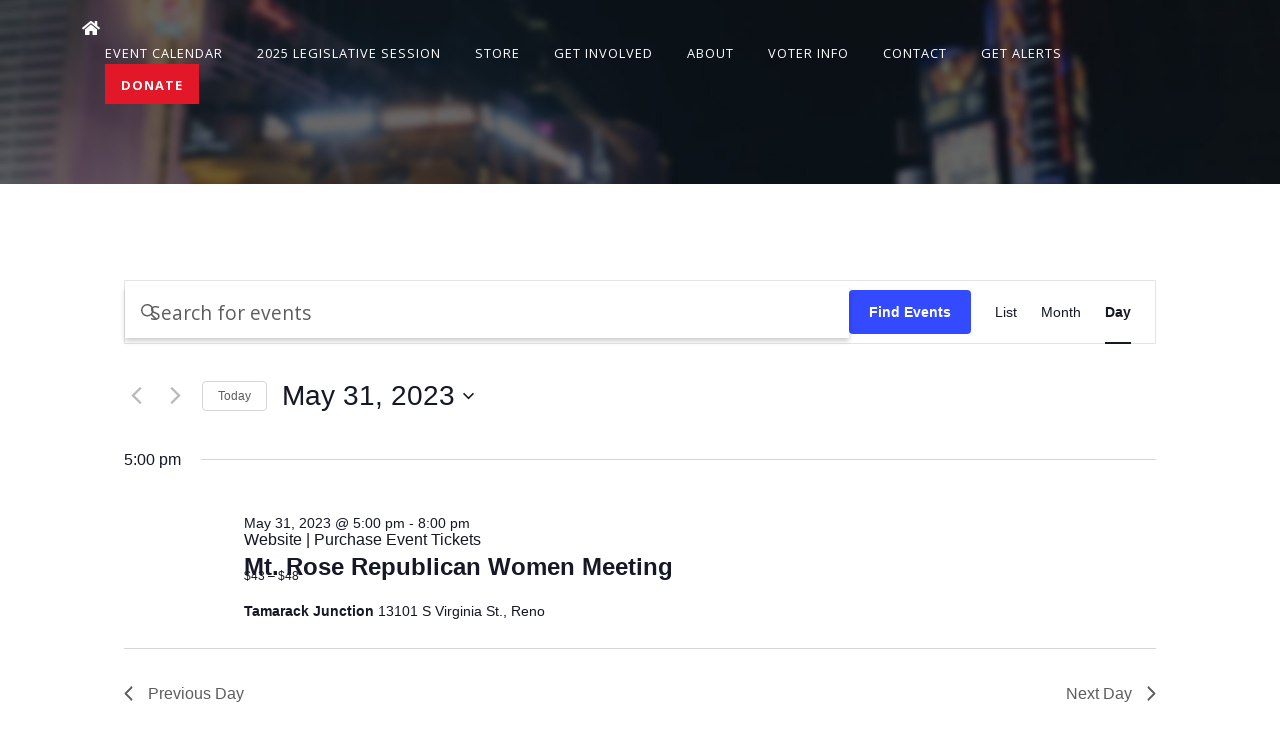

--- FILE ---
content_type: text/css
request_url: https://nevadagop.org/wp-content/themes/nvgop-new/style.css?ver=1763200110
body_size: 9811
content:
/*!
 * Theme Name: Nevada GOP Theme
 * Description: A custom theme created for Nevada GOP.
 * Author: HM
 * Version: 1.0
 * License: GNU General Public License v2 or later
 * License URI: http://www.gnu.org/licenses/gpl-2.0.html
 * This theme, like WordPress, is licensed under the GPL.
   Use it to make something cool, have fun, and share what you've learned with others.
*/header{position:absolute;z-index:99}header .navigation-menu-dark .menu-item-has-children{position:relative}header .navigation-menu-dark .menu-item-has-children:hover .sub-menu{display:block}header .navigation-menu-dark .menu-item-has-children .sub-menu{display:none;position:absolute;left:0;margin:0;padding:0}header .navigation-menu-dark .menu-item-has-children .sub-menu .menu-item{margin:0 !important;display:block}header .navigation-menu-dark .menu-item-has-children .sub-menu .menu-item a{display:block;padding:5px 10px;background-color:#fff;color:#000 !important}header .navigation-menu-dark .menu-item-has-children .sub-menu .menu-item a:hover{color:#fff !important;background-color:#0041A8 !important}header .navigation-menu-dark .menu{list-style:none;margin:0px;padding:0px}header .navigation-menu-dark .menu .menu-item{margin:0px 15px;display:inline-block}header .navigation-menu-dark .menu .menu-item a{text-transform:uppercase;color:#000;letter-spacing:1px;font-size:.8rem}header .navigation-menu .menu-item-has-children{position:relative}header .navigation-menu .menu-item-has-children:hover .sub-menu{display:block}header .navigation-menu .menu-item-has-children .sub-menu{display:none;position:absolute;left:0;margin:0;padding:0}header .navigation-menu .menu-item-has-children .sub-menu .menu-item{margin:0 !important;display:block}header .navigation-menu .menu-item-has-children .sub-menu .menu-item a{display:block;padding:5px 10px;background-color:#fff;color:#000 !important}header .navigation-menu .menu-item-has-children .sub-menu .menu-item a:hover{color:#fff !important;background-color:#0041A8 !important}header .navigation-menu .menu{list-style:none;margin:0px;padding:0px}header .navigation-menu .menu .menu-item{margin:0px 15px;display:inline-block}header .navigation-menu .menu .menu-item a{text-transform:uppercase;letter-spacing:1px;color:#fff;font-size:.8rem}header #burger-nav{width:30px;height:20px;position:relative;-webkit-transform:rotate(0deg);transform:rotate(0deg);-webkit-transition:.5s ease-in-out;transition:.5s ease-in-out;cursor:pointer;z-index:999}header #burger-nav span{display:block;position:absolute;height:3px;width:100%;background-color:#fff;opacity:1;left:0;-webkit-transform:rotate(0deg);transform:rotate(0deg);-webkit-transition:.25s ease-in-out;transition:.25s ease-in-out}header #burger-nav.dark-menu-icon span{background-color:#000}header #burger-nav span:nth-child(1){top:0px}header #burger-nav span:nth-child(2),header #burger-nav span:nth-child(3){top:10px}header #burger-nav span:nth-child(4){top:20px}header #burger-nav.open span:nth-child(1){top:18px;width:0%;left:50%}header #burger-nav.open span:nth-child(2){-webkit-transform:rotate(45deg);transform:rotate(45deg)}header #burger-nav.open span:nth-child(3){-webkit-transform:rotate(-45deg);transform:rotate(-45deg)}header #burger-nav.open span:nth-child(4){top:18px;width:0%;left:50%}.mobile-nav{width:100vw;height:100vh;background-color:#fff;-webkit-transform:translateX(-100vw);transform:translateX(-100vw);-webkit-transition:all 450ms ease-in-out;transition:all 450ms ease-in-out;position:absolute;top:0px;left:0px;z-index:99}.mobile-nav.open{-webkit-transform:translateX(0px);transform:translateX(0px)}.mobile-nav .menu{list-style:none;margin:0px;padding:0px;text-align:center}.mobile-nav .menu .menu-item{margin:15px 0px}.mobile-nav .menu .menu-item a{color:#0041A8}.mobile-nav .sub-menu{display:none;margin:0px;padding:0px;list-style:none;border-bottom:1px solid #ccc}.mobile-nav .sub-menu .menu-item a{font-size:.5rem}#menu-item-42551{font-weight:bold;padding:.5rem 1rem;background-color:#E21727}#menu-item-42551 a{color:#fff}#menu-item-42551:hover{background-color:#fff}#menu-item-42551:hover a{color:#E21727}.rotate-dropdown{-webkit-transform:rotate(180deg);transform:rotate(180deg)}.center-txt{text-align:center}.left-txt{text-align:left}.right-txt{text-align:right}.white-txt{color:#fff}.uppercase{text-transform:uppercase}.bold{font-weight:bold}.letter-spacing-1{letter-spacing:1px}.letter-spacing-2{letter-spacing:2px}.letter-spacing-3{letter-spacing:3px}.letter-spacing-4{letter-spacing:4px}.letter-spacing-5{letter-spacing:5px}.letter-spacing-6{letter-spacing:6px}.letter-spacing-7{letter-spacing:7px}.letter-spacing-8{letter-spacing:8px}.letter-spacing-9{letter-spacing:9px}.letter-spacing-10{letter-spacing:10px}.line-height-1{line-height:1em}.line-height-1-1{line-height:1.1em}.line-height-1-2{line-height:1.2em}.line-height-1-3{line-height:1.3em}.line-height-1-4{line-height:1.4em}.line-height-1-5{line-height:1.5em}.m-6{margin:4rem}.mt-6{margin-top:4rem}.mb-6{margin-bottom:4rem}.mr-6{margin-right:4rem}.ml-6{margin-left:4rem}.mx-6{margin-left:4rem;margin-right:4rem}.my-6{margin-top:4rem;margin-bottom:4rem}.m-7{margin:5rem}.mt-7{margin-top:5rem}.mb-7{margin-bottom:5rem}.mr-7{margin-right:5rem}.ml-7{margin-left:5rem}.mx-7{margin-left:5rem;margin-right:5rem}.my-7{margin-top:5rem;margin-bottom:5rem}.p-6{padding:4rem}.pt-6{padding-top:4rem}.pb-6{padding-bottom:4rem}.pr-6{padding-right:4rem}.pl-6{padding-left:4rem}.px-6{padding-left:4rem;padding-right:4rem}.py-6{padding-top:4rem;padding-bottom:4rem}.p-7{padding:5rem}.pt-7{padding-top:5rem}.pb-7{padding-bottom:5rem}.pr-7{padding-right:5rem}.pl-7{padding-left:5rem}.px-7{padding-left:5rem;padding-right:5rem}.py-7{padding-top:5rem;padding-bottom:5rem}.center-el{margin:auto}.p-relative{position:relative}.fixed-header{position:fixed;top:0;left:0;z-index:9999;width:100%}.center-el-abs{position:absolute;left:50%;top:50%;-webkit-transform:translate(-50%, -50%);transform:translate(-50%, -50%)}.center-el-x-abs{position:absolute;left:50%;-webkit-transform:translateX(-50%);transform:translateX(-50%)}.center-el-y-abs{position:absolute;top:50%;-webkit-transform:translateY(-50%);transform:translateY(-50%)}@media (min-width: 576px){.center-txt-sm{text-align:center !important}.left-txt-sm{text-align:left !important}.right-txt-sm{text-align:right !important}.m-sm-6{margin:4rem !important}.mt-sm-6{margin-top:4rem !important}.mb-sm-6{margin-bottom:4rem !important}.mr-sm-6{margin-right:4rem !important}.ml-sm-6{margin-left:4rem !important}.mx-sm-6{margin-left:4rem !important;margin-right:4rem !important}.my-sm-6{margin-top:4rem !important;margin-bottom:4rem !important}.m-sm-7{margin:5rem !important}.mt-sm-7{margin-top:5rem !important}.mb-sm-7{margin-bottom:5rem !important}.mr-sm-7{margin-right:5rem !important}.ml-sm-7{margin-left:5rem !important}.mx-sm-7{margin-left:5rem !important;margin-right:5rem !important}.my-sm-7{margin-top:5rem !important;margin-bottom:5rem !important}.p-sm-6{padding:4rem !important}.pt-sm-6{padding-top:4rem !important}.pb-sm-6{padding-bottom:4rem !important}.pr-sm-6{padding-right:4rem !important}.pl-sm-6{padding-left:4rem !important}.px-sm-6{padding-left:4rem !important;padding-right:4rem !important}.py-sm-6{padding-top:4rem !important;padding-bottom:4rem !important}.p-sm-7{padding:5rem !important}.pt-sm-7{padding-top:5rem !important}.pb-sm-7{padding-bottom:5rem !important}.pr-sm-7{padding-right:5rem !important}.pl-sm-7{padding-left:5rem !important}.px-sm-7{padding-left:5rem !important;padding-right:5rem !important}.py-sm-7{padding-top:5rem !important;padding-bottom:5rem !important}.center-sm-el-abs{position:absolute;left:50%;top:50%;-webkit-transform:translate(-50%, -50%);transform:translate(-50%, -50%)}.center-sm-el-x-abs{position:absolute;left:50%;-webkit-transform:translateX(-50%);transform:translateX(-50%)}.center-sm-el-y-abs{position:absolute;top:50%;-webkit-transform:translateY(-50%);transform:translateY(-50%)}.p-sm-relative{position:relative}.center-el-sm{margin:auto}}@media (min-width: 768px){.center-txt-md{text-align:center !important}.left-txt-md{text-align:left !important}.right-txt-md{text-align:right !important}.m-md-6{margin:4rem !important}.mt-md-6{margin-top:4rem !important}.mb-md-6{margin-bottom:4rem !important}.mr-md-6{margin-right:4rem !important}.ml-md-6{margin-left:4rem !important}.mx-md-6{margin-left:4rem !important;margin-right:4rem !important}.my-md-6{margin-top:4rem !important;margin-bottom:4rem !important}.m-md-7{margin:5rem !important}.mt-md-7{margin-top:5rem !important}.mb-md-7{margin-bottom:5rem !important}.mr-md-7{margin-right:5rem !important}.ml-md-7{margin-left:5rem !important}.mx-md-7{margin-left:5rem !important;margin-right:5rem !important}.my-md-7{margin-top:5rem !important;margin-bottom:5rem !important}.p-md-6{padding:4rem !important}.pt-md-6{padding-top:4rem !important}.pb-md-6{padding-bottom:4rem !important}.pr-md-6{padding-right:4rem !important}.pl-md-6{padding-left:4rem !important}.px-md-6{padding-left:4rem !important;padding-right:4rem !important}.py-md-6{padding-top:4rem !important;padding-bottom:4rem !important}.p-md-7{padding:5rem !important}.pt-md-7{padding-top:5rem !important}.pb-md-7{padding-bottom:5rem !important}.pr-md-7{padding-right:5rem !important}.pl-md-7{padding-left:5rem !important}.px-md-7{padding-left:5rem !important;padding-right:5rem !important}.py-md-7{padding-top:5rem !important;padding-bottom:5rem !important}.center-md-el-abs{position:absolute;left:50%;top:50%;-webkit-transform:translate(-50%, -50%);transform:translate(-50%, -50%)}.center-md-el-x-abs{position:absolute;left:50%;-webkit-transform:translateX(-50%);transform:translateX(-50%)}.center-md-el-y-abs{position:absolute;top:50%;-webkit-transform:translateY(-50%);transform:translateY(-50%)}.p-md-relative{position:relative}.center-el-md{margin:auto}}@media (min-width: 992px){.center-txt-lg{text-align:center !important}.left-txt-lg{text-align:left !important}.right-txt-lg{text-align:right !important}.m-lg-6{margin:4rem !important}.mt-lg-6{margin-top:4rem !important}.mb-lg-6{margin-bottom:4rem !important}.mr-lg-6{margin-right:4rem !important}.ml-lg-6{margin-left:4rem !important}.mx-lg-6{margin-left:4rem !important;margin-right:4rem !important}.my-lg-6{margin-top:4rem !important;margin-bottom:4rem !important}.m-lg-7{margin:5rem !important}.mt-lg-7{margin-top:5rem !important}.mb-lg-7{margin-bottom:5rem !important}.mr-lg-7{margin-right:5rem !important}.ml-lg-7{margin-left:5rem !important}.mx-lg-7{margin-left:5rem !important;margin-right:5rem !important}.my-lg-7{margin-top:5rem !important;margin-bottom:5rem !important}.p-lg-6{padding:4rem !important}.pt-lg-6{padding-top:4rem !important}.pb-lg-6{padding-bottom:4rem !important}.pr-lg-6{padding-right:4rem !important}.pl-lg-6{padding-left:4rem !important}.px-lg-6{padding-left:4rem !important;padding-right:4rem !important}.py-lg-6{padding-top:4rem !important;padding-bottom:4rem !important}.p-lg-7{padding:5rem !important}.pt-lg-7{padding-top:5rem !important}.pb-lg-7{padding-bottom:5rem !important}.pr-lg-7{padding-right:5rem !important}.pl-lg-7{padding-left:5rem !important}.px-lg-7{padding-left:5rem !important;padding-right:5rem !important}.py-lg-7{padding-top:5rem !important;padding-bottom:5rem !important}.center-lg-el-abs{position:absolute;left:50%;top:50%;-webkit-transform:translate(-50%, -50%);transform:translate(-50%, -50%)}.center-lg-el-x-abs{position:absolute;left:50%;-webkit-transform:translateX(-50%);transform:translateX(-50%)}.center-lg-el-y-abs{position:absolute;top:50%;-webkit-transform:translateY(-50%);transform:translateY(-50%)}.p-lg-relative{position:relative}.center-el-lg{margin:auto}}@media (min-width: 992px){.center-txt-xl{text-align:center !important}.left-txt-xl{text-align:left !important}.right-txt-xl{text-align:right !important}.m-xl-6{margin:4rem !important}.mt-xl-6{margin-top:4rem !important}.mb-xl-6{margin-bottom:4rem !important}.mr-xl-6{margin-right:4rem !important}.ml-xl-6{margin-left:4rem !important}.mx-xl-6{margin-left:4rem !important;margin-right:4rem !important}.my-xl-6{margin-top:4rem !important;margin-bottom:4rem !important}.m-xl-7{margin:5rem !important}.mt-xl-7{margin-top:5rem !important}.mb-xl-7{margin-bottom:5rem !important}.mr-xl-7{margin-right:5rem !important}.ml-xl-7{margin-left:5rem !important}.mx-xl-7{margin-left:5rem !important;margin-right:5rem !important}.my-xl-7{margin-top:5rem !important;margin-bottom:5rem !important}.p-xl-6{padding:4rem !important}.pt-xl-6{padding-top:4rem !important}.pb-xl-6{padding-bottom:4rem !important}.pr-xl-6{padding-right:4rem !important}.pl-xl-6{padding-left:4rem !important}.px-xl-6{padding-left:4rem !important;padding-right:4rem !important}.py-xl-6{padding-top:4rem !important;padding-bottom:4rem !important}.p-xl-7{padding:5rem !important}.pt-xl-7{padding-top:5rem !important}.pb-xl-7{padding-bottom:5rem !important}.pr-xl-7{padding-right:5rem !important}.pl-xl-7{padding-left:5rem !important}.px-xl-7{padding-left:5rem !important;padding-right:5rem !important}.py-xl-7{padding-top:5rem !important;padding-bottom:5rem !important}.center-xl-el-abs{position:absolute;left:50%;top:50%;-webkit-transform:translate(-50%, -50%);transform:translate(-50%, -50%)}.center-xl-el-x-abs{position:absolute;left:50%;-webkit-transform:translateX(-50%);transform:translateX(-50%)}.center-xl-el-y-abs{position:absolute;top:50%;-webkit-transform:translateY(-50%);transform:translateY(-50%)}.p-xl-relative{position:relative}.center-el-xl{margin:auto}}html{overflow-x:hidden;-webkit-box-sizing:border-box;box-sizing:border-box}body{font-family:'Open Sans', sans-serif;margin:0px;padding:0px;color:#0041A8}body.no-scroll{overflow:hidden;width:100vw;height:100vh}a{text-decoration:none}h1,h2,h3,h4{line-height:1em;margin:0px 0px 1rem;font-weight:bold}h1{font-size:2.3rem;line-height:.8em}@media (min-width: 768px){h1{font-size:4rem}}h2{font-size:1.8rem}@media (min-width: 768px){h2{font-size:2rem}}h3{font-size:1.6rem}h4{font-size:1.2rem}h6{color:rgba(0,0,0,0.4)}p{font-size:1rem;margin:0px 0px 1rem;line-height:1.5em}.large-txt{font-size:1.2rem;-webkit-transition:all 350ms ease-in-out;transition:all 350ms ease-in-out}.subtext{font-size:1.5rem}img{height:auto;max-width:100%}img.full-width-img{width:100%}img.rounded-img{border-radius:999px}.btn{padding:1rem 5rem;text-transform:uppercase;font-weight:bold;font-size:1.4rem;width:100%;background-color:#E21727;color:#fff;cursor:pointer;border:none;-webkit-transition:all 350ms ease-in-out;transition:all 350ms ease-in-out;letter-spacing:3px;-webkit-box-shadow:0px 3px 5px rgba(0,0,0,0.2);box-shadow:0px 3px 5px rgba(0,0,0,0.2)}.btn:hover{background-color:#0041A8;color:#fff}@media (min-width: 768px){.btn{width:auto}}main{min-height:70vh}.row:before,.row:after{display:none}.hero{position:relative;min-height:50vh}.unstyled-list{padding:0;margin:0;list-style:none}.full-bg{background-size:cover;background-position:center}.overlay{position:absolute;width:100%;height:100%;top:0px;left:0px;z-index:0;background-color:rgba(0,0,0,0.5)}.vid-wrap{position:relative;padding-bottom:56.25%;overflow:hidden}.vid-wrap iframe{position:absolute;top:0px;left:0px;width:100%;height:100%}.progress-bar{width:100%;height:17px;border-radius:10px;background-color:#E21727;position:relative;overflow:hidden}.progress-bar .progress{background-color:#E21727;position:absolute;top:0px;left:0px;height:100%;width:0%;-webkit-transition:all 1000ms ease-out;transition:all 1000ms ease-out}.white-bg{background-color:#fff}.color-1-bg{background-color:#E21727}.color-2-bg{background-color:#0041A8}.color-3-bg{background-color:#F3F3F3}.color-4-bg{background-color:#999}.white-txt{color:#fff}.black-txt{color:#000}.color-1-txt{color:#E21727}.color-2-txt{color:#0041A8}.color-3-txt{color:#F3F3F3}.color-4-txt{color:#999}.faded{opacity:.3}.light-italic{font-weight:300;font-style:italic}.regular{font-weight:400}.semi-bold{font-weight:600}.bold{font-weight:700}#close-banner{position:absolute;top:50%;right:15px;-webkit-transform:translateY(-50%);transform:translateY(-50%);cursor:pointer}#close-banner:hover{color:#F3F3F3}form{color:#000}form input[type=text],form input[type=email],form input[type=tel],form select,form textarea{background-color:#fff;color:#000;border:none;margin-bottom:15px;font-size:1.2rem !important;padding:10px 25px !important;font-family:'Open Sans', sans-serif !important;-webkit-box-shadow:0px 3px 5px rgba(0,0,0,0.2);box-shadow:0px 3px 5px rgba(0,0,0,0.2)}form input[type=text]::-webkit-input-placeholder, form input[type=email]::-webkit-input-placeholder, form input[type=tel]::-webkit-input-placeholder, form select::-webkit-input-placeholder, form textarea::-webkit-input-placeholder{font-style:italic;font-weight:300 !important;color:#666}form input[type=text]::-moz-placeholder, form input[type=email]::-moz-placeholder, form input[type=tel]::-moz-placeholder, form select::-moz-placeholder, form textarea::-moz-placeholder{font-style:italic;font-weight:300 !important;color:#666}form input[type=text]:-ms-input-placeholder, form input[type=email]:-ms-input-placeholder, form input[type=tel]:-ms-input-placeholder, form select:-ms-input-placeholder, form textarea:-ms-input-placeholder{font-style:italic;font-weight:300 !important;color:#666}form input[type=text]::-ms-input-placeholder, form input[type=email]::-ms-input-placeholder, form input[type=tel]::-ms-input-placeholder, form select::-ms-input-placeholder, form textarea::-ms-input-placeholder{font-style:italic;font-weight:300 !important;color:#666}form input[type=text]::placeholder,form input[type=email]::placeholder,form input[type=tel]::placeholder,form select::placeholder,form textarea::placeholder{font-style:italic;font-weight:300 !important;color:#666}form textarea{width:100%;height:150px}form input[type=submit]{padding:1rem;text-transform:uppercase;font-weight:bold;font-size:1.2rem;width:100%;background-color:#E21727;color:#fff;cursor:pointer;border:none;-webkit-transition:all 350ms ease-in-out;transition:all 350ms ease-in-out;letter-spacing:3px;position:relative;left:50%;-webkit-transform:translateX(-50%);transform:translateX(-50%);-webkit-box-shadow:0px 3px 5px rgba(0,0,0,0.2);box-shadow:0px 3px 5px rgba(0,0,0,0.2)}form input[type=submit]:hover{background-color:#0041A8}@media (min-width: 768px){form input[type=submit]{padding:1rem 5rem}}form .ginput_container_checkbox{margin:10px 0px}form #field_74_5{margin-top:15px}form #field_74_6{margin-bottom:15px}@media (min-width: 768px){.home-new{display:-webkit-box;display:-ms-flexbox;display:flex}}.home-new .gform_fields{grid-row-gap:0px !important}.home-new .gform_body{display:-webkit-box;display:-ms-flexbox;display:flex;-ms-flex-wrap:wrap;flex-wrap:wrap;width:100%}@media (min-width: 768px){.home-new .gform_body{width:70%}}.home-new .gform_footer{width:100%}@media (min-width: 768px){.home-new .gform_footer{padding:0px 0px 0px 15px !important;width:30%}}@media (min-width: 768px){.home-new input[type=submit]{height:100px}}.paid-for{border:1px solid #fff}.icon-circle{border-radius:999px;background-color:#E21727;position:relative}.icon-circle:after{content:'';display:block;padding-bottom:100%}.icon-circle svg{position:absolute;height:100px;top:50%;left:50%;-webkit-transform:translate(-50%, -50%);transform:translate(-50%, -50%)}.icon-circle svg path{-webkit-transition:all 350ms ease-in-out;transition:all 350ms ease-in-out}.icon-circle svg path.white-icon{fill:#fff}.post-img:after{content:'';display:block;padding-bottom:50%}.share-item{width:60px;height:60px;border-radius:999px;position:relative;-webkit-box-shadow:-3px 3px 5px rgba(0,0,0,0.2);box-shadow:-3px 3px 5px rgba(0,0,0,0.2)}.share-item i{position:absolute;top:50%;left:50%;-webkit-transform:translate(-50%, -50%);transform:translate(-50%, -50%);font-size:2rem}.featured .postReadMore,.latest .postReadMore{display:none !important}.submit-event .gform_fields{display:-webkit-box;display:-ms-flexbox;display:flex;-ms-flex-wrap:wrap;flex-wrap:wrap;-webkit-box-pack:justify;-ms-flex-pack:justify;justify-content:space-between}.submit-event .gform_fields .gfield_label{display:none}.submit-event .gform_fields .large{width:100%}@media (min-width: 768px){.submit-event .gform_fields .form-input-half{width:49%}}.submit-event .gform_fields #field_5_11{display:none}.submit-event .gform_fields #field_5_1,.submit-event .gform_fields #field_5_2,.submit-event .gform_fields #field_5_6{width:100%}.submit-event .gform_fields #field_5_4{width:100%}@media (min-width: 768px){.submit-event .gform_fields #field_5_4{width:50% !important}}.submit-event .gform_fields #field_5_4 input{width:98%}.submit-event .gform_fields #field_5_4 .datepicker{margin-top:0}.submit-event .gform_fields #field_5_3{width:100%}@media (min-width: 768px){.submit-event .gform_fields #field_5_3{width:50%}}.submit-event .gform_fields #field_5_8,.submit-event .gform_fields #field_5_9,.submit-event .gform_fields #field_5_10{width:100%}@media (min-width: 768px){.submit-event .gform_fields #field_5_8,.submit-event .gform_fields #field_5_9,.submit-event .gform_fields #field_5_10{width:32%}}.gfield{width:100%}.line{-webkit-box-flex:1;-ms-flex-positive:1;flex-grow:1;width:100%;height:3px;background-color:#fff}.negative-margin-top{margin-top:-70px}.gform_body,.gform_footer{width:100%}.flex-form .gform_fields{display:-webkit-box;display:-ms-flexbox;display:flex;-ms-flex-wrap:wrap;flex-wrap:wrap;-webkit-box-pack:justify;-ms-flex-pack:justify;justify-content:space-between}#field_73_9{width:100%}.form-input-half{width:100%}@media (min-width: 768px){.form-input-half{width:49%}}.form-input-third{width:100%}@media (min-width: 768px){.form-input-third{width:33%}}.form-input-45{width:100%}@media (min-width: 768px){.form-input-45{width:45%}}.form-input-10{width:100%}@media (min-width: 768px){.form-input-10{width:8%}}.form-input-full{width:100%}@media (min-width: 768px){.nowrap-md{white-space:nowrap}}.profile-img{width:100%;border-radius:999px}.profile-img:after{content:'';display:block;padding-bottom:100%}.splide__arrow{top:150px;background:transparent;color:#E21727;font-size:2rem}.splide__arrow.splide__arrow--next{right:-1em}@media (min-width: 768px){.splide__arrow.splide__arrow--next{right:1em}}.splide__arrow.splide__arrow--prev{left:-1em}@media (min-width: 768px){.splide__arrow.splide__arrow--prev{left:1em}}.footer-nav{list-style:none}.page-numbers{margin:0px 10px;color:#0041A8}.page-numbers.current{color:#E21727}

/*# sourceMappingURL=[data-uri] */

/*# sourceMappingURL=style.css.map */


--- FILE ---
content_type: application/javascript
request_url: https://nevadagop.org/wp-content/themes/nvgop-new/assets/js/bundle.js?ver=1763200110
body_size: 320
content:
"use strict";

(function ($) {
  // Burger Nav
  $('#burger-nav').click(function () {
    $('#burger-nav').toggleClass('open');
    $('.mobile-nav').toggleClass('open');
    $('body').toggleClass('no-scroll');
  }); // Home Icons

  var homeIcons = document.getElementsByClassName('icon');

  var _loop = function _loop(i) {
    var iconImg = homeIcons[i].getElementsByTagName('path');
    var iconTxt = homeIcons[i].getElementsByTagName('p');

    if (homeIcons[i] == homeIcons[0]) {
      $(homeIcons[i]).hover(function () {
        $(iconImg).addClass('white-icon');
        $(iconTxt).removeClass('faded').removeClass('color-2-txt').addClass('color-1-txt');
      }, function () {
        $(iconImg).removeClass('white-icon');
        $(iconTxt).addClass('faded').addClass('color-2-txt').removeClass('color-1-txt');
      });
    } else {
      $(homeIcons[i]).hover(function () {
        $(iconImg).addClass('white-icon');
        $(iconTxt).removeClass('faded');
      }, function () {
        $(iconImg).removeClass('white-icon');
        $(iconTxt).addClass('faded').addClass('color-2-txt').removeClass('color-1-txt');
      });
    }
  };

  for (var i = 0; i < homeIcons.length; i++) {
    _loop(i);
  } // Mobile Sub Menu


  var viewPort = $(window).width();

  if (viewPort < 768) {
    (function () {
      var hasChildren = document.querySelector('.mobile-nav').querySelectorAll('.menu-item-has-children');
      var submenus = document.querySelector('.mobile-nav').querySelectorAll('.sub-menu');

      for (var _i = 0; _i < hasChildren.length; _i++) {
        $(hasChildren[_i]).append('<i style="transition:all 400ms ease-in-out;" class="fas fa-angle-down color-1-txt"></i>');
      }

      var openSubmenus = document.querySelector('.mobile-nav').querySelectorAll('.fa-angle-down');

      var _loop2 = function _loop2(_i2) {
        $(openSubmenus[_i2]).click(function () {
          console.log(submenus[_i2]);
          $(openSubmenus[_i2]).toggleClass('rotate-dropdown');
          $(openSubmenus).not(openSubmenus[_i2]).removeClass('rotate-dropdown');
          $(submenus[_i2]).slideToggle();
          $(submenus).not(submenus[_i2]).slideUp();
        });
      };

      for (var _i2 = 0; _i2 < openSubmenus.length; _i2++) {
        _loop2(_i2);
      }
    })();
  }
})(jQuery);